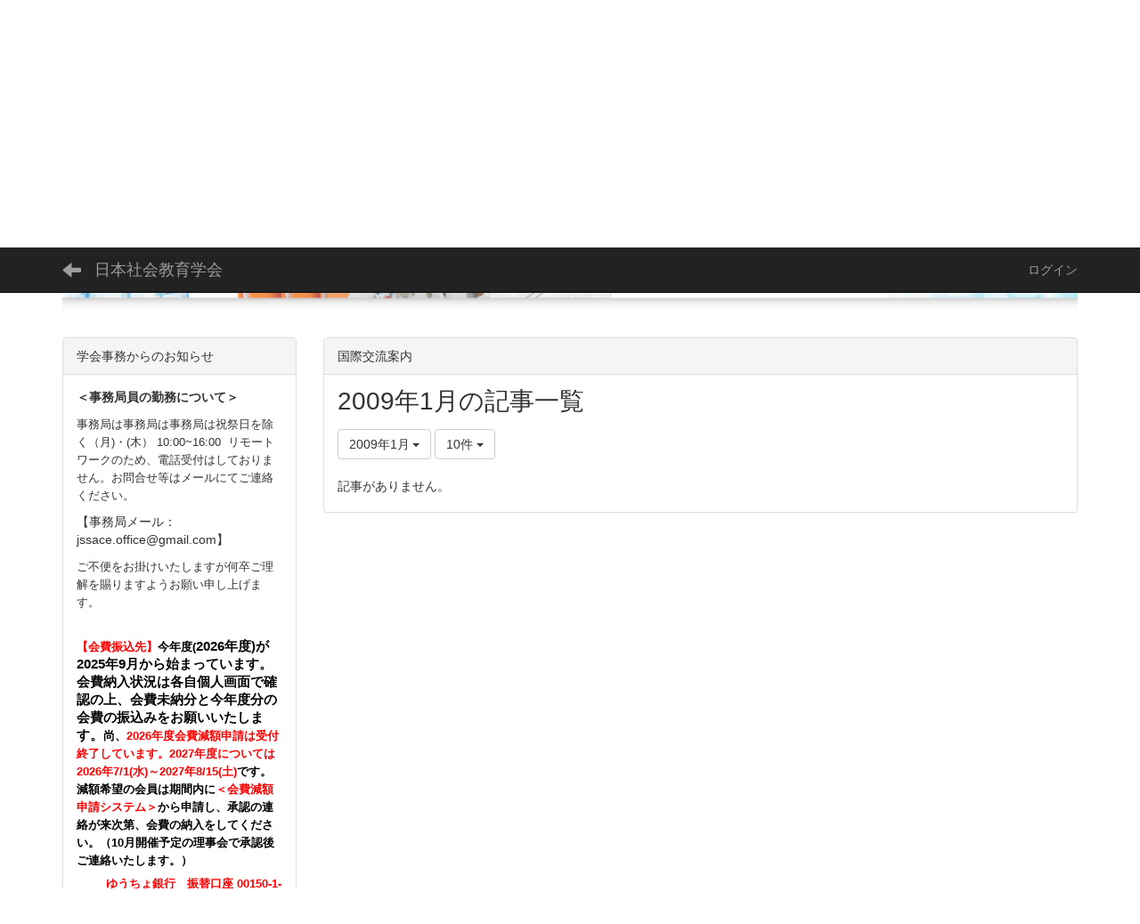

--- FILE ---
content_type: text/html; charset=UTF-8
request_url: https://www.jssace.jp/blogs/blog_entries/year_month/44/year_month:2009-01?frame_id=990
body_size: 55327
content:
<!DOCTYPE html>
<html lang="ja" ng-app="NetCommonsApp">
	<head>
		<meta charset="utf-8">
		<meta http-equiv="X-UA-Compatible" content="IE=edge">
		<meta name="viewport" content="width=device-width, initial-scale=1">

		<title>国際交流・海外リンク - 日本社会教育学会</title>

		<link href="/nc_favicon.ico?1560903868" type="image/x-icon" rel="icon"/><link href="/nc_favicon.ico?1560903868" type="image/x-icon" rel="shortcut icon"/><meta name="description" content="日本社会教育学会(JSSACE)公式ホームページご訪問を歓迎いたします。
社会教育の研究と実践を知ることのできるサイトを目指しています。"/><meta name="keywords" content="日本社会教育学会,社教学会,社会教育,成人教育,ノンフォーマル教育,インフォーマル教育,コミュニティ教育,jssace "/><meta name="robots" content="index,follow"/><meta name="copyright" content="Copyright © 2018 日本社会教育学会"/><meta name="author" content="日本社会教育学会"/>
	<link rel="stylesheet" type="text/css" href="/components/bootstrap/dist/css/bootstrap.min.css?1550073338"/>
	<link rel="stylesheet" type="text/css" href="/components/eonasdan-bootstrap-datetimepicker/build/css/bootstrap-datetimepicker.min.css?1608211521"/>
	<link rel="stylesheet" type="text/css" href="/css/net_commons/style.css?1644579085"/>
<link rel="stylesheet" type="text/css" href="/css/workflow/style.css?1644589015"/><link rel="stylesheet" type="text/css" href="/css/likes/style.css?1644576400"/><link rel="stylesheet" type="text/css" href="/css/categories/style.css?1644571698"/><link rel="stylesheet" type="text/css" href="/css/pages/style.css?1644579592"/><link rel="stylesheet" type="text/css" href="/css/boxes/style.css?1644570936"/><link rel="stylesheet" type="text/css" href="/css/blogs/blogs.css?1644570681"/><link rel="stylesheet" type="text/css" href="/css/menus/style.css?1644577414"/><link rel="stylesheet" type="text/css" href="/css/frames/style.css?1644575134"/><link rel="stylesheet" type="text/css" href="/css/users/style.css?1644588232"/><link rel="stylesheet" type="text/css" href="/css/user_attributes/style.css?1644587451"/><link rel="stylesheet" type="text/css" href="/css/wysiwyg/style.css?1644589270"/>
	<link rel="stylesheet" type="text/css" href="/css/bootstrap.min.css?1560903868"/>
	<link rel="stylesheet" type="text/css" href="/theme/Default/css/style.css?1560903868"/>

	<script type="text/javascript" src="/components/jquery/dist/jquery.min.js?1614705114"></script>
	<script type="text/javascript" src="/components/bootstrap/dist/js/bootstrap.min.js?1550073338"></script>
	<script type="text/javascript" src="/components/angular/angular.min.js?1649369438"></script>
	<script type="text/javascript" src="/components/angular-animate/angular-animate.js?1649369438"></script>
	<script type="text/javascript" src="/components/angular-bootstrap/ui-bootstrap-tpls.min.js?1485610379"></script>
	<script type="text/javascript" src="/js/net_commons/base.js?1644579085"></script>

<script>
NetCommonsApp.constant('NC3_URL', '');
NetCommonsApp.constant('LOGIN_USER', {"id":null});
NetCommonsApp.constant('TITLE_ICON_URL', '');
</script>


<script type="text/javascript" src="/js/likes/likes.js?1644576400"></script><script type="text/javascript" src="/js/net_commons/title_icon_picker.js?1644579085"></script><script type="text/javascript" src="/js/boxes/boxes.js?1644570936"></script><script type="text/javascript" src="/js/blogs/blogs.js?1644570681"></script><script type="text/javascript" src="/js/menus/menus.js?1644577414"></script><script type="text/javascript" src="/js/users/users.js?1644588232"></script><script type="text/x-mathjax-config">
//<![CDATA[
MathJax.Hub.Config({
	skipStartupTypeset: true,
	tex2jax: {
		inlineMath: [['$$','$$'], ['\\\\(','\\\\)']],
		displayMath: [['\\\\[','\\\\]']]
	},
	asciimath2jax: {
		delimiters: [['$$','$$']]
	}
});

//]]>
</script><script type="text/javascript" src="/components/MathJax/MathJax.js?config=TeX-MML-AM_CHTML"></script><script type="text/javascript">
//<![CDATA[
$(document).ready(function(){
	MathJax.Hub.Queue(['Typeset', MathJax.Hub, 'nc-container']);
});

//]]>
</script>	</head>

	<body class=" body-nologgedin" ng-controller="NetCommons.base">
		
		

<header id="nc-system-header" class="nc-system-header-nologgedin">
	<nav class="navbar navbar-inverse navbar-fixed-top" role="navigation">
		<div class="container clearfix text-nowrap">
			<div class="navbar-header">
				<button type="button" class="navbar-toggle" data-toggle="collapse" data-target="#nc-system-header-navbar">
					<span class="sr-only">Toggle navigation</span>
					<span class="icon-bar"></span>
					<span class="icon-bar"></span>
					<span class="icon-bar"></span>
				</button>

									<a href="/International" class="nc-page-refresh pull-left visible-xs navbar-brand"><span class="glyphicon glyphicon-arrow-left"> </span></a>					<a href="/International" class="nc-page-refresh pull-left hidden-xs navbar-brand"><span class="glyphicon glyphicon-arrow-left"> </span></a>				
				<a href="/" class="navbar-brand">日本社会教育学会</a>			</div>
			<div id="nc-system-header-navbar" class="navbar-collapse collapse">
				<ul class="nav navbar-nav navbar-right">
					
					
					
					
					
																	<li>
							<a href="/auth/login">ログイン</a>						</li>
					
				</ul>
			</div>
		</div>
	</nav>
</header>


<div id="loading" class="nc-loading" ng-show="sending" ng-cloak>
	<img src="/img/net_commons/loading.svg?1644579085" alt=""/></div>

		<main id="nc-container" class="container" ng-init="hashChange()">
			
<header id="container-header">
	
<div class="boxes-1">
	<div id="box-17">
<section class="frame panel-none nc-content plugin-announcements">
	
	<div class="panel-body block">
		

	<article>
		<p><img class="img-responsive nc3-img" style="border: 0px solid #cccccc; float: none;" title="" src="https://www.jssace.jp/wysiwyg/image/download/1/1/" alt="" width="1159" height="299" hspace="0" vspace="0" data-size="" data-position="" /></p>	</article>
	</div>
</section>
</div></div>
</header>

			<div class="row">
				<div id="container-main" role="main" class="col-md-9 col-md-push-3">
<section id="frame-990" class="frame panel panel-default nc-content plugin-blogs">
			<div class="panel-heading clearfix">
						<span>国際交流案内</span>

					</div>
	
	<div class="panel-body block">
		
<article class="blogEntries index " ng-controller="Blogs.Entries" ng-init="init(990)">
	<h1 class="blogs_blogTitle">2009年1月の記事一覧</h1>

	<header class="clearfix blogs_navigation_header">
		<div class="pull-left">
			<span class="dropdown">
				<button class="btn btn-default dropdown-toggle" type="button" id="dropdownMenu1" data-toggle="dropdown" aria-expanded="true">
					<span class="pull-left nc-drop-down-ellipsis">
						2009年1月					</span>
					<span class="pull-right">
						<span class="caret"></span>
					</span>
				</button>
				<ul class="dropdown-menu" role="menu" aria-labelledby="dropdownMenu1">
					<li role="presentation"><a role="menuitem" tabindex="-1" href="/blogs/blog_entries/index/44?frame_id=990">全ての記事</a></li>

											<li role="presentation" class="dropdown-header">カテゴリ</li>

						


	<li>
		<a href="/blogs/blog_entries/index/44/category_id:13?frame_id=990">お知らせ</a>	</li>
	<li>
		<a href="/blogs/blog_entries/index/44/category_id:14?frame_id=990">募集しています</a>	</li>
	<li>
		<a href="/blogs/blog_entries/index/44/category_id:15?frame_id=990">報告事項</a>	</li>
	<li>
		<a href="/blogs/blog_entries/index/44/category_id:16?frame_id=990">ニュース</a>	</li>
	<li>
		<a href="/blogs/blog_entries/index/44/category_id:17?frame_id=990">本・雑誌</a>	</li>
	<li>
		<a href="/blogs/blog_entries/index/44/category_id:18?frame_id=990">日韓学術交流研究大会</a>	</li>
	<li>
		<a href="/blogs/blog_entries/index/44/category_id:19?frame_id=990">CONFINTEA VI（ユネスコ第６回国際成人教育会議）</a>	</li>


					
					<li role="presentation" class="divider"></li>

					<li role="presentation" class="dropdown-header">アーカイブ</li>
					
						<li role="presentation"><a role="menuitem" tabindex="-1" href="/blogs/blog_entries/year_month/44/year_month:2026-01?frame_id=990">2026年1月 (0)</a></li>
					
						<li role="presentation"><a role="menuitem" tabindex="-1" href="/blogs/blog_entries/year_month/44/year_month:2025-12?frame_id=990">2025年12月 (0)</a></li>
					
						<li role="presentation"><a role="menuitem" tabindex="-1" href="/blogs/blog_entries/year_month/44/year_month:2025-11?frame_id=990">2025年11月 (0)</a></li>
					
						<li role="presentation"><a role="menuitem" tabindex="-1" href="/blogs/blog_entries/year_month/44/year_month:2025-10?frame_id=990">2025年10月 (0)</a></li>
					
						<li role="presentation"><a role="menuitem" tabindex="-1" href="/blogs/blog_entries/year_month/44/year_month:2025-09?frame_id=990">2025年9月 (0)</a></li>
					
						<li role="presentation"><a role="menuitem" tabindex="-1" href="/blogs/blog_entries/year_month/44/year_month:2025-08?frame_id=990">2025年8月 (0)</a></li>
					
						<li role="presentation"><a role="menuitem" tabindex="-1" href="/blogs/blog_entries/year_month/44/year_month:2025-07?frame_id=990">2025年7月 (0)</a></li>
					
						<li role="presentation"><a role="menuitem" tabindex="-1" href="/blogs/blog_entries/year_month/44/year_month:2025-06?frame_id=990">2025年6月 (0)</a></li>
					
						<li role="presentation"><a role="menuitem" tabindex="-1" href="/blogs/blog_entries/year_month/44/year_month:2025-05?frame_id=990">2025年5月 (0)</a></li>
					
						<li role="presentation"><a role="menuitem" tabindex="-1" href="/blogs/blog_entries/year_month/44/year_month:2025-04?frame_id=990">2025年4月 (2)</a></li>
					
						<li role="presentation"><a role="menuitem" tabindex="-1" href="/blogs/blog_entries/year_month/44/year_month:2025-03?frame_id=990">2025年3月 (1)</a></li>
					
						<li role="presentation"><a role="menuitem" tabindex="-1" href="/blogs/blog_entries/year_month/44/year_month:2025-02?frame_id=990">2025年2月 (1)</a></li>
					
						<li role="presentation"><a role="menuitem" tabindex="-1" href="/blogs/blog_entries/year_month/44/year_month:2025-01?frame_id=990">2025年1月 (0)</a></li>
					
						<li role="presentation"><a role="menuitem" tabindex="-1" href="/blogs/blog_entries/year_month/44/year_month:2024-12?frame_id=990">2024年12月 (0)</a></li>
					
						<li role="presentation"><a role="menuitem" tabindex="-1" href="/blogs/blog_entries/year_month/44/year_month:2024-11?frame_id=990">2024年11月 (0)</a></li>
					
						<li role="presentation"><a role="menuitem" tabindex="-1" href="/blogs/blog_entries/year_month/44/year_month:2024-10?frame_id=990">2024年10月 (0)</a></li>
					
						<li role="presentation"><a role="menuitem" tabindex="-1" href="/blogs/blog_entries/year_month/44/year_month:2024-09?frame_id=990">2024年9月 (0)</a></li>
					
						<li role="presentation"><a role="menuitem" tabindex="-1" href="/blogs/blog_entries/year_month/44/year_month:2024-08?frame_id=990">2024年8月 (0)</a></li>
					
						<li role="presentation"><a role="menuitem" tabindex="-1" href="/blogs/blog_entries/year_month/44/year_month:2024-07?frame_id=990">2024年7月 (0)</a></li>
					
						<li role="presentation"><a role="menuitem" tabindex="-1" href="/blogs/blog_entries/year_month/44/year_month:2024-06?frame_id=990">2024年6月 (0)</a></li>
					
						<li role="presentation"><a role="menuitem" tabindex="-1" href="/blogs/blog_entries/year_month/44/year_month:2024-05?frame_id=990">2024年5月 (0)</a></li>
					
						<li role="presentation"><a role="menuitem" tabindex="-1" href="/blogs/blog_entries/year_month/44/year_month:2024-04?frame_id=990">2024年4月 (0)</a></li>
					
						<li role="presentation"><a role="menuitem" tabindex="-1" href="/blogs/blog_entries/year_month/44/year_month:2024-03?frame_id=990">2024年3月 (0)</a></li>
					
						<li role="presentation"><a role="menuitem" tabindex="-1" href="/blogs/blog_entries/year_month/44/year_month:2024-02?frame_id=990">2024年2月 (0)</a></li>
					
						<li role="presentation"><a role="menuitem" tabindex="-1" href="/blogs/blog_entries/year_month/44/year_month:2024-01?frame_id=990">2024年1月 (0)</a></li>
					
						<li role="presentation"><a role="menuitem" tabindex="-1" href="/blogs/blog_entries/year_month/44/year_month:2023-12?frame_id=990">2023年12月 (0)</a></li>
					
						<li role="presentation"><a role="menuitem" tabindex="-1" href="/blogs/blog_entries/year_month/44/year_month:2023-11?frame_id=990">2023年11月 (2)</a></li>
					
						<li role="presentation"><a role="menuitem" tabindex="-1" href="/blogs/blog_entries/year_month/44/year_month:2023-10?frame_id=990">2023年10月 (0)</a></li>
					
						<li role="presentation"><a role="menuitem" tabindex="-1" href="/blogs/blog_entries/year_month/44/year_month:2023-09?frame_id=990">2023年9月 (2)</a></li>
					
						<li role="presentation"><a role="menuitem" tabindex="-1" href="/blogs/blog_entries/year_month/44/year_month:2023-08?frame_id=990">2023年8月 (1)</a></li>
					
						<li role="presentation"><a role="menuitem" tabindex="-1" href="/blogs/blog_entries/year_month/44/year_month:2023-07?frame_id=990">2023年7月 (1)</a></li>
					
						<li role="presentation"><a role="menuitem" tabindex="-1" href="/blogs/blog_entries/year_month/44/year_month:2023-06?frame_id=990">2023年6月 (1)</a></li>
					
						<li role="presentation"><a role="menuitem" tabindex="-1" href="/blogs/blog_entries/year_month/44/year_month:2023-05?frame_id=990">2023年5月 (1)</a></li>
					
						<li role="presentation"><a role="menuitem" tabindex="-1" href="/blogs/blog_entries/year_month/44/year_month:2023-04?frame_id=990">2023年4月 (0)</a></li>
					
						<li role="presentation"><a role="menuitem" tabindex="-1" href="/blogs/blog_entries/year_month/44/year_month:2023-03?frame_id=990">2023年3月 (0)</a></li>
					
						<li role="presentation"><a role="menuitem" tabindex="-1" href="/blogs/blog_entries/year_month/44/year_month:2023-02?frame_id=990">2023年2月 (2)</a></li>
					
						<li role="presentation"><a role="menuitem" tabindex="-1" href="/blogs/blog_entries/year_month/44/year_month:2023-01?frame_id=990">2023年1月 (0)</a></li>
					
						<li role="presentation"><a role="menuitem" tabindex="-1" href="/blogs/blog_entries/year_month/44/year_month:2022-12?frame_id=990">2022年12月 (1)</a></li>
					
						<li role="presentation"><a role="menuitem" tabindex="-1" href="/blogs/blog_entries/year_month/44/year_month:2022-11?frame_id=990">2022年11月 (1)</a></li>
					
						<li role="presentation"><a role="menuitem" tabindex="-1" href="/blogs/blog_entries/year_month/44/year_month:2022-10?frame_id=990">2022年10月 (1)</a></li>
					
						<li role="presentation"><a role="menuitem" tabindex="-1" href="/blogs/blog_entries/year_month/44/year_month:2022-09?frame_id=990">2022年9月 (3)</a></li>
					
						<li role="presentation"><a role="menuitem" tabindex="-1" href="/blogs/blog_entries/year_month/44/year_month:2022-08?frame_id=990">2022年8月 (1)</a></li>
					
						<li role="presentation"><a role="menuitem" tabindex="-1" href="/blogs/blog_entries/year_month/44/year_month:2022-07?frame_id=990">2022年7月 (0)</a></li>
					
						<li role="presentation"><a role="menuitem" tabindex="-1" href="/blogs/blog_entries/year_month/44/year_month:2022-06?frame_id=990">2022年6月 (2)</a></li>
					
						<li role="presentation"><a role="menuitem" tabindex="-1" href="/blogs/blog_entries/year_month/44/year_month:2022-05?frame_id=990">2022年5月 (2)</a></li>
					
						<li role="presentation"><a role="menuitem" tabindex="-1" href="/blogs/blog_entries/year_month/44/year_month:2022-04?frame_id=990">2022年4月 (3)</a></li>
					
						<li role="presentation"><a role="menuitem" tabindex="-1" href="/blogs/blog_entries/year_month/44/year_month:2022-03?frame_id=990">2022年3月 (3)</a></li>
					
						<li role="presentation"><a role="menuitem" tabindex="-1" href="/blogs/blog_entries/year_month/44/year_month:2022-02?frame_id=990">2022年2月 (0)</a></li>
					
						<li role="presentation"><a role="menuitem" tabindex="-1" href="/blogs/blog_entries/year_month/44/year_month:2022-01?frame_id=990">2022年1月 (1)</a></li>
					
						<li role="presentation"><a role="menuitem" tabindex="-1" href="/blogs/blog_entries/year_month/44/year_month:2021-12?frame_id=990">2021年12月 (3)</a></li>
					
						<li role="presentation"><a role="menuitem" tabindex="-1" href="/blogs/blog_entries/year_month/44/year_month:2021-11?frame_id=990">2021年11月 (1)</a></li>
					
						<li role="presentation"><a role="menuitem" tabindex="-1" href="/blogs/blog_entries/year_month/44/year_month:2021-10?frame_id=990">2021年10月 (0)</a></li>
					
						<li role="presentation"><a role="menuitem" tabindex="-1" href="/blogs/blog_entries/year_month/44/year_month:2021-09?frame_id=990">2021年9月 (1)</a></li>
					
						<li role="presentation"><a role="menuitem" tabindex="-1" href="/blogs/blog_entries/year_month/44/year_month:2021-08?frame_id=990">2021年8月 (1)</a></li>
					
						<li role="presentation"><a role="menuitem" tabindex="-1" href="/blogs/blog_entries/year_month/44/year_month:2021-07?frame_id=990">2021年7月 (0)</a></li>
					
						<li role="presentation"><a role="menuitem" tabindex="-1" href="/blogs/blog_entries/year_month/44/year_month:2021-06?frame_id=990">2021年6月 (0)</a></li>
					
						<li role="presentation"><a role="menuitem" tabindex="-1" href="/blogs/blog_entries/year_month/44/year_month:2021-05?frame_id=990">2021年5月 (0)</a></li>
					
						<li role="presentation"><a role="menuitem" tabindex="-1" href="/blogs/blog_entries/year_month/44/year_month:2021-04?frame_id=990">2021年4月 (0)</a></li>
					
						<li role="presentation"><a role="menuitem" tabindex="-1" href="/blogs/blog_entries/year_month/44/year_month:2021-03?frame_id=990">2021年3月 (0)</a></li>
					
						<li role="presentation"><a role="menuitem" tabindex="-1" href="/blogs/blog_entries/year_month/44/year_month:2021-02?frame_id=990">2021年2月 (0)</a></li>
					
						<li role="presentation"><a role="menuitem" tabindex="-1" href="/blogs/blog_entries/year_month/44/year_month:2021-01?frame_id=990">2021年1月 (0)</a></li>
					
						<li role="presentation"><a role="menuitem" tabindex="-1" href="/blogs/blog_entries/year_month/44/year_month:2020-12?frame_id=990">2020年12月 (0)</a></li>
					
						<li role="presentation"><a role="menuitem" tabindex="-1" href="/blogs/blog_entries/year_month/44/year_month:2020-11?frame_id=990">2020年11月 (0)</a></li>
					
						<li role="presentation"><a role="menuitem" tabindex="-1" href="/blogs/blog_entries/year_month/44/year_month:2020-10?frame_id=990">2020年10月 (0)</a></li>
					
						<li role="presentation"><a role="menuitem" tabindex="-1" href="/blogs/blog_entries/year_month/44/year_month:2020-09?frame_id=990">2020年9月 (0)</a></li>
					
						<li role="presentation"><a role="menuitem" tabindex="-1" href="/blogs/blog_entries/year_month/44/year_month:2020-08?frame_id=990">2020年8月 (0)</a></li>
					
						<li role="presentation"><a role="menuitem" tabindex="-1" href="/blogs/blog_entries/year_month/44/year_month:2020-07?frame_id=990">2020年7月 (0)</a></li>
					
						<li role="presentation"><a role="menuitem" tabindex="-1" href="/blogs/blog_entries/year_month/44/year_month:2020-06?frame_id=990">2020年6月 (0)</a></li>
					
						<li role="presentation"><a role="menuitem" tabindex="-1" href="/blogs/blog_entries/year_month/44/year_month:2020-05?frame_id=990">2020年5月 (1)</a></li>
					
						<li role="presentation"><a role="menuitem" tabindex="-1" href="/blogs/blog_entries/year_month/44/year_month:2020-04?frame_id=990">2020年4月 (0)</a></li>
					
						<li role="presentation"><a role="menuitem" tabindex="-1" href="/blogs/blog_entries/year_month/44/year_month:2020-03?frame_id=990">2020年3月 (0)</a></li>
					
						<li role="presentation"><a role="menuitem" tabindex="-1" href="/blogs/blog_entries/year_month/44/year_month:2020-02?frame_id=990">2020年2月 (0)</a></li>
					
						<li role="presentation"><a role="menuitem" tabindex="-1" href="/blogs/blog_entries/year_month/44/year_month:2020-01?frame_id=990">2020年1月 (0)</a></li>
					
						<li role="presentation"><a role="menuitem" tabindex="-1" href="/blogs/blog_entries/year_month/44/year_month:2019-12?frame_id=990">2019年12月 (0)</a></li>
					
						<li role="presentation"><a role="menuitem" tabindex="-1" href="/blogs/blog_entries/year_month/44/year_month:2019-11?frame_id=990">2019年11月 (0)</a></li>
					
						<li role="presentation"><a role="menuitem" tabindex="-1" href="/blogs/blog_entries/year_month/44/year_month:2019-10?frame_id=990">2019年10月 (0)</a></li>
					
						<li role="presentation"><a role="menuitem" tabindex="-1" href="/blogs/blog_entries/year_month/44/year_month:2019-09?frame_id=990">2019年9月 (0)</a></li>
					
						<li role="presentation"><a role="menuitem" tabindex="-1" href="/blogs/blog_entries/year_month/44/year_month:2019-08?frame_id=990">2019年8月 (0)</a></li>
					
						<li role="presentation"><a role="menuitem" tabindex="-1" href="/blogs/blog_entries/year_month/44/year_month:2019-07?frame_id=990">2019年7月 (0)</a></li>
					
						<li role="presentation"><a role="menuitem" tabindex="-1" href="/blogs/blog_entries/year_month/44/year_month:2019-06?frame_id=990">2019年6月 (2)</a></li>
					
						<li role="presentation"><a role="menuitem" tabindex="-1" href="/blogs/blog_entries/year_month/44/year_month:2019-05?frame_id=990">2019年5月 (0)</a></li>
					
						<li role="presentation"><a role="menuitem" tabindex="-1" href="/blogs/blog_entries/year_month/44/year_month:2019-04?frame_id=990">2019年4月 (0)</a></li>
					
						<li role="presentation"><a role="menuitem" tabindex="-1" href="/blogs/blog_entries/year_month/44/year_month:2019-03?frame_id=990">2019年3月 (0)</a></li>
					
						<li role="presentation"><a role="menuitem" tabindex="-1" href="/blogs/blog_entries/year_month/44/year_month:2019-02?frame_id=990">2019年2月 (0)</a></li>
					
						<li role="presentation"><a role="menuitem" tabindex="-1" href="/blogs/blog_entries/year_month/44/year_month:2019-01?frame_id=990">2019年1月 (0)</a></li>
					
						<li role="presentation"><a role="menuitem" tabindex="-1" href="/blogs/blog_entries/year_month/44/year_month:2018-12?frame_id=990">2018年12月 (1)</a></li>
					
						<li role="presentation"><a role="menuitem" tabindex="-1" href="/blogs/blog_entries/year_month/44/year_month:2018-11?frame_id=990">2018年11月 (1)</a></li>
					
						<li role="presentation"><a role="menuitem" tabindex="-1" href="/blogs/blog_entries/year_month/44/year_month:2018-10?frame_id=990">2018年10月 (0)</a></li>
					
						<li role="presentation"><a role="menuitem" tabindex="-1" href="/blogs/blog_entries/year_month/44/year_month:2018-09?frame_id=990">2018年9月 (0)</a></li>
					
						<li role="presentation"><a role="menuitem" tabindex="-1" href="/blogs/blog_entries/year_month/44/year_month:2018-08?frame_id=990">2018年8月 (1)</a></li>
					
						<li role="presentation"><a role="menuitem" tabindex="-1" href="/blogs/blog_entries/year_month/44/year_month:2018-07?frame_id=990">2018年7月 (0)</a></li>
					
						<li role="presentation"><a role="menuitem" tabindex="-1" href="/blogs/blog_entries/year_month/44/year_month:2018-06?frame_id=990">2018年6月 (1)</a></li>
					
						<li role="presentation"><a role="menuitem" tabindex="-1" href="/blogs/blog_entries/year_month/44/year_month:2018-05?frame_id=990">2018年5月 (0)</a></li>
					
						<li role="presentation"><a role="menuitem" tabindex="-1" href="/blogs/blog_entries/year_month/44/year_month:2018-04?frame_id=990">2018年4月 (0)</a></li>
					
						<li role="presentation"><a role="menuitem" tabindex="-1" href="/blogs/blog_entries/year_month/44/year_month:2018-03?frame_id=990">2018年3月 (0)</a></li>
					
						<li role="presentation"><a role="menuitem" tabindex="-1" href="/blogs/blog_entries/year_month/44/year_month:2018-02?frame_id=990">2018年2月 (0)</a></li>
					
						<li role="presentation"><a role="menuitem" tabindex="-1" href="/blogs/blog_entries/year_month/44/year_month:2018-01?frame_id=990">2018年1月 (0)</a></li>
					
						<li role="presentation"><a role="menuitem" tabindex="-1" href="/blogs/blog_entries/year_month/44/year_month:2017-12?frame_id=990">2017年12月 (2)</a></li>
					
						<li role="presentation"><a role="menuitem" tabindex="-1" href="/blogs/blog_entries/year_month/44/year_month:2017-11?frame_id=990">2017年11月 (0)</a></li>
					
						<li role="presentation"><a role="menuitem" tabindex="-1" href="/blogs/blog_entries/year_month/44/year_month:2017-10?frame_id=990">2017年10月 (1)</a></li>
					
						<li role="presentation"><a role="menuitem" tabindex="-1" href="/blogs/blog_entries/year_month/44/year_month:2017-09?frame_id=990">2017年9月 (2)</a></li>
					
						<li role="presentation"><a role="menuitem" tabindex="-1" href="/blogs/blog_entries/year_month/44/year_month:2017-08?frame_id=990">2017年8月 (0)</a></li>
					
						<li role="presentation"><a role="menuitem" tabindex="-1" href="/blogs/blog_entries/year_month/44/year_month:2017-07?frame_id=990">2017年7月 (0)</a></li>
					
						<li role="presentation"><a role="menuitem" tabindex="-1" href="/blogs/blog_entries/year_month/44/year_month:2017-06?frame_id=990">2017年6月 (0)</a></li>
					
						<li role="presentation"><a role="menuitem" tabindex="-1" href="/blogs/blog_entries/year_month/44/year_month:2017-05?frame_id=990">2017年5月 (1)</a></li>
					
						<li role="presentation"><a role="menuitem" tabindex="-1" href="/blogs/blog_entries/year_month/44/year_month:2017-04?frame_id=990">2017年4月 (0)</a></li>
					
						<li role="presentation"><a role="menuitem" tabindex="-1" href="/blogs/blog_entries/year_month/44/year_month:2017-03?frame_id=990">2017年3月 (0)</a></li>
					
						<li role="presentation"><a role="menuitem" tabindex="-1" href="/blogs/blog_entries/year_month/44/year_month:2017-02?frame_id=990">2017年2月 (0)</a></li>
					
						<li role="presentation"><a role="menuitem" tabindex="-1" href="/blogs/blog_entries/year_month/44/year_month:2017-01?frame_id=990">2017年1月 (0)</a></li>
					
						<li role="presentation"><a role="menuitem" tabindex="-1" href="/blogs/blog_entries/year_month/44/year_month:2016-12?frame_id=990">2016年12月 (1)</a></li>
					
						<li role="presentation"><a role="menuitem" tabindex="-1" href="/blogs/blog_entries/year_month/44/year_month:2016-11?frame_id=990">2016年11月 (0)</a></li>
					
						<li role="presentation"><a role="menuitem" tabindex="-1" href="/blogs/blog_entries/year_month/44/year_month:2016-10?frame_id=990">2016年10月 (1)</a></li>
					
						<li role="presentation"><a role="menuitem" tabindex="-1" href="/blogs/blog_entries/year_month/44/year_month:2016-09?frame_id=990">2016年9月 (0)</a></li>
					
						<li role="presentation"><a role="menuitem" tabindex="-1" href="/blogs/blog_entries/year_month/44/year_month:2016-08?frame_id=990">2016年8月 (0)</a></li>
					
						<li role="presentation"><a role="menuitem" tabindex="-1" href="/blogs/blog_entries/year_month/44/year_month:2016-07?frame_id=990">2016年7月 (1)</a></li>
					
						<li role="presentation"><a role="menuitem" tabindex="-1" href="/blogs/blog_entries/year_month/44/year_month:2016-06?frame_id=990">2016年6月 (1)</a></li>
					
						<li role="presentation"><a role="menuitem" tabindex="-1" href="/blogs/blog_entries/year_month/44/year_month:2016-05?frame_id=990">2016年5月 (0)</a></li>
					
						<li role="presentation"><a role="menuitem" tabindex="-1" href="/blogs/blog_entries/year_month/44/year_month:2016-04?frame_id=990">2016年4月 (0)</a></li>
					
						<li role="presentation"><a role="menuitem" tabindex="-1" href="/blogs/blog_entries/year_month/44/year_month:2016-03?frame_id=990">2016年3月 (1)</a></li>
					
						<li role="presentation"><a role="menuitem" tabindex="-1" href="/blogs/blog_entries/year_month/44/year_month:2016-02?frame_id=990">2016年2月 (0)</a></li>
					
						<li role="presentation"><a role="menuitem" tabindex="-1" href="/blogs/blog_entries/year_month/44/year_month:2016-01?frame_id=990">2016年1月 (0)</a></li>
					
						<li role="presentation"><a role="menuitem" tabindex="-1" href="/blogs/blog_entries/year_month/44/year_month:2015-12?frame_id=990">2015年12月 (0)</a></li>
					
						<li role="presentation"><a role="menuitem" tabindex="-1" href="/blogs/blog_entries/year_month/44/year_month:2015-11?frame_id=990">2015年11月 (0)</a></li>
					
						<li role="presentation"><a role="menuitem" tabindex="-1" href="/blogs/blog_entries/year_month/44/year_month:2015-10?frame_id=990">2015年10月 (0)</a></li>
					
						<li role="presentation"><a role="menuitem" tabindex="-1" href="/blogs/blog_entries/year_month/44/year_month:2015-09?frame_id=990">2015年9月 (2)</a></li>
					
						<li role="presentation"><a role="menuitem" tabindex="-1" href="/blogs/blog_entries/year_month/44/year_month:2015-08?frame_id=990">2015年8月 (1)</a></li>
					
						<li role="presentation"><a role="menuitem" tabindex="-1" href="/blogs/blog_entries/year_month/44/year_month:2015-07?frame_id=990">2015年7月 (2)</a></li>
					
						<li role="presentation"><a role="menuitem" tabindex="-1" href="/blogs/blog_entries/year_month/44/year_month:2015-06?frame_id=990">2015年6月 (4)</a></li>
					
						<li role="presentation"><a role="menuitem" tabindex="-1" href="/blogs/blog_entries/year_month/44/year_month:2015-05?frame_id=990">2015年5月 (2)</a></li>
					
						<li role="presentation"><a role="menuitem" tabindex="-1" href="/blogs/blog_entries/year_month/44/year_month:2015-04?frame_id=990">2015年4月 (0)</a></li>
					
						<li role="presentation"><a role="menuitem" tabindex="-1" href="/blogs/blog_entries/year_month/44/year_month:2015-03?frame_id=990">2015年3月 (0)</a></li>
					
						<li role="presentation"><a role="menuitem" tabindex="-1" href="/blogs/blog_entries/year_month/44/year_month:2015-02?frame_id=990">2015年2月 (0)</a></li>
					
						<li role="presentation"><a role="menuitem" tabindex="-1" href="/blogs/blog_entries/year_month/44/year_month:2015-01?frame_id=990">2015年1月 (1)</a></li>
					
						<li role="presentation"><a role="menuitem" tabindex="-1" href="/blogs/blog_entries/year_month/44/year_month:2014-12?frame_id=990">2014年12月 (0)</a></li>
					
						<li role="presentation"><a role="menuitem" tabindex="-1" href="/blogs/blog_entries/year_month/44/year_month:2014-11?frame_id=990">2014年11月 (0)</a></li>
					
						<li role="presentation"><a role="menuitem" tabindex="-1" href="/blogs/blog_entries/year_month/44/year_month:2014-10?frame_id=990">2014年10月 (1)</a></li>
					
						<li role="presentation"><a role="menuitem" tabindex="-1" href="/blogs/blog_entries/year_month/44/year_month:2014-09?frame_id=990">2014年9月 (0)</a></li>
					
						<li role="presentation"><a role="menuitem" tabindex="-1" href="/blogs/blog_entries/year_month/44/year_month:2014-08?frame_id=990">2014年8月 (0)</a></li>
					
						<li role="presentation"><a role="menuitem" tabindex="-1" href="/blogs/blog_entries/year_month/44/year_month:2014-07?frame_id=990">2014年7月 (2)</a></li>
					
						<li role="presentation"><a role="menuitem" tabindex="-1" href="/blogs/blog_entries/year_month/44/year_month:2014-06?frame_id=990">2014年6月 (0)</a></li>
					
						<li role="presentation"><a role="menuitem" tabindex="-1" href="/blogs/blog_entries/year_month/44/year_month:2014-05?frame_id=990">2014年5月 (0)</a></li>
					
						<li role="presentation"><a role="menuitem" tabindex="-1" href="/blogs/blog_entries/year_month/44/year_month:2014-04?frame_id=990">2014年4月 (1)</a></li>
					
						<li role="presentation"><a role="menuitem" tabindex="-1" href="/blogs/blog_entries/year_month/44/year_month:2014-03?frame_id=990">2014年3月 (0)</a></li>
					
						<li role="presentation"><a role="menuitem" tabindex="-1" href="/blogs/blog_entries/year_month/44/year_month:2014-02?frame_id=990">2014年2月 (0)</a></li>
					
						<li role="presentation"><a role="menuitem" tabindex="-1" href="/blogs/blog_entries/year_month/44/year_month:2014-01?frame_id=990">2014年1月 (1)</a></li>
					
						<li role="presentation"><a role="menuitem" tabindex="-1" href="/blogs/blog_entries/year_month/44/year_month:2013-12?frame_id=990">2013年12月 (0)</a></li>
					
						<li role="presentation"><a role="menuitem" tabindex="-1" href="/blogs/blog_entries/year_month/44/year_month:2013-11?frame_id=990">2013年11月 (0)</a></li>
					
						<li role="presentation"><a role="menuitem" tabindex="-1" href="/blogs/blog_entries/year_month/44/year_month:2013-10?frame_id=990">2013年10月 (0)</a></li>
					
						<li role="presentation"><a role="menuitem" tabindex="-1" href="/blogs/blog_entries/year_month/44/year_month:2013-09?frame_id=990">2013年9月 (0)</a></li>
					
						<li role="presentation"><a role="menuitem" tabindex="-1" href="/blogs/blog_entries/year_month/44/year_month:2013-08?frame_id=990">2013年8月 (3)</a></li>
					
						<li role="presentation"><a role="menuitem" tabindex="-1" href="/blogs/blog_entries/year_month/44/year_month:2013-07?frame_id=990">2013年7月 (0)</a></li>
					
						<li role="presentation"><a role="menuitem" tabindex="-1" href="/blogs/blog_entries/year_month/44/year_month:2013-06?frame_id=990">2013年6月 (0)</a></li>
					
						<li role="presentation"><a role="menuitem" tabindex="-1" href="/blogs/blog_entries/year_month/44/year_month:2013-05?frame_id=990">2013年5月 (1)</a></li>
					
						<li role="presentation"><a role="menuitem" tabindex="-1" href="/blogs/blog_entries/year_month/44/year_month:2013-04?frame_id=990">2013年4月 (0)</a></li>
					
						<li role="presentation"><a role="menuitem" tabindex="-1" href="/blogs/blog_entries/year_month/44/year_month:2013-03?frame_id=990">2013年3月 (0)</a></li>
					
						<li role="presentation"><a role="menuitem" tabindex="-1" href="/blogs/blog_entries/year_month/44/year_month:2013-02?frame_id=990">2013年2月 (0)</a></li>
					
						<li role="presentation"><a role="menuitem" tabindex="-1" href="/blogs/blog_entries/year_month/44/year_month:2013-01?frame_id=990">2013年1月 (1)</a></li>
					
						<li role="presentation"><a role="menuitem" tabindex="-1" href="/blogs/blog_entries/year_month/44/year_month:2012-12?frame_id=990">2012年12月 (1)</a></li>
					
						<li role="presentation"><a role="menuitem" tabindex="-1" href="/blogs/blog_entries/year_month/44/year_month:2012-11?frame_id=990">2012年11月 (0)</a></li>
					
						<li role="presentation"><a role="menuitem" tabindex="-1" href="/blogs/blog_entries/year_month/44/year_month:2012-10?frame_id=990">2012年10月 (0)</a></li>
					
						<li role="presentation"><a role="menuitem" tabindex="-1" href="/blogs/blog_entries/year_month/44/year_month:2012-09?frame_id=990">2012年9月 (1)</a></li>
					
						<li role="presentation"><a role="menuitem" tabindex="-1" href="/blogs/blog_entries/year_month/44/year_month:2012-08?frame_id=990">2012年8月 (0)</a></li>
					
						<li role="presentation"><a role="menuitem" tabindex="-1" href="/blogs/blog_entries/year_month/44/year_month:2012-07?frame_id=990">2012年7月 (0)</a></li>
					
						<li role="presentation"><a role="menuitem" tabindex="-1" href="/blogs/blog_entries/year_month/44/year_month:2012-06?frame_id=990">2012年6月 (0)</a></li>
					
						<li role="presentation"><a role="menuitem" tabindex="-1" href="/blogs/blog_entries/year_month/44/year_month:2012-05?frame_id=990">2012年5月 (1)</a></li>
					
						<li role="presentation"><a role="menuitem" tabindex="-1" href="/blogs/blog_entries/year_month/44/year_month:2012-04?frame_id=990">2012年4月 (0)</a></li>
					
						<li role="presentation"><a role="menuitem" tabindex="-1" href="/blogs/blog_entries/year_month/44/year_month:2012-03?frame_id=990">2012年3月 (0)</a></li>
					
						<li role="presentation"><a role="menuitem" tabindex="-1" href="/blogs/blog_entries/year_month/44/year_month:2012-02?frame_id=990">2012年2月 (0)</a></li>
					
						<li role="presentation"><a role="menuitem" tabindex="-1" href="/blogs/blog_entries/year_month/44/year_month:2012-01?frame_id=990">2012年1月 (0)</a></li>
					
						<li role="presentation"><a role="menuitem" tabindex="-1" href="/blogs/blog_entries/year_month/44/year_month:2011-12?frame_id=990">2011年12月 (0)</a></li>
					
						<li role="presentation"><a role="menuitem" tabindex="-1" href="/blogs/blog_entries/year_month/44/year_month:2011-11?frame_id=990">2011年11月 (1)</a></li>
					
						<li role="presentation"><a role="menuitem" tabindex="-1" href="/blogs/blog_entries/year_month/44/year_month:2011-10?frame_id=990">2011年10月 (0)</a></li>
					
						<li role="presentation"><a role="menuitem" tabindex="-1" href="/blogs/blog_entries/year_month/44/year_month:2011-09?frame_id=990">2011年9月 (0)</a></li>
					
						<li role="presentation"><a role="menuitem" tabindex="-1" href="/blogs/blog_entries/year_month/44/year_month:2011-08?frame_id=990">2011年8月 (0)</a></li>
					
						<li role="presentation"><a role="menuitem" tabindex="-1" href="/blogs/blog_entries/year_month/44/year_month:2011-07?frame_id=990">2011年7月 (0)</a></li>
					
						<li role="presentation"><a role="menuitem" tabindex="-1" href="/blogs/blog_entries/year_month/44/year_month:2011-06?frame_id=990">2011年6月 (0)</a></li>
					
						<li role="presentation"><a role="menuitem" tabindex="-1" href="/blogs/blog_entries/year_month/44/year_month:2011-05?frame_id=990">2011年5月 (0)</a></li>
					
						<li role="presentation"><a role="menuitem" tabindex="-1" href="/blogs/blog_entries/year_month/44/year_month:2011-04?frame_id=990">2011年4月 (0)</a></li>
					
						<li role="presentation"><a role="menuitem" tabindex="-1" href="/blogs/blog_entries/year_month/44/year_month:2011-03?frame_id=990">2011年3月 (0)</a></li>
					
						<li role="presentation"><a role="menuitem" tabindex="-1" href="/blogs/blog_entries/year_month/44/year_month:2011-02?frame_id=990">2011年2月 (2)</a></li>
					
						<li role="presentation"><a role="menuitem" tabindex="-1" href="/blogs/blog_entries/year_month/44/year_month:2011-01?frame_id=990">2011年1月 (0)</a></li>
					
						<li role="presentation"><a role="menuitem" tabindex="-1" href="/blogs/blog_entries/year_month/44/year_month:2010-12?frame_id=990">2010年12月 (0)</a></li>
					
						<li role="presentation"><a role="menuitem" tabindex="-1" href="/blogs/blog_entries/year_month/44/year_month:2010-11?frame_id=990">2010年11月 (0)</a></li>
					
						<li role="presentation"><a role="menuitem" tabindex="-1" href="/blogs/blog_entries/year_month/44/year_month:2010-10?frame_id=990">2010年10月 (0)</a></li>
					
						<li role="presentation"><a role="menuitem" tabindex="-1" href="/blogs/blog_entries/year_month/44/year_month:2010-09?frame_id=990">2010年9月 (0)</a></li>
					
						<li role="presentation"><a role="menuitem" tabindex="-1" href="/blogs/blog_entries/year_month/44/year_month:2010-08?frame_id=990">2010年8月 (0)</a></li>
					
						<li role="presentation"><a role="menuitem" tabindex="-1" href="/blogs/blog_entries/year_month/44/year_month:2010-07?frame_id=990">2010年7月 (0)</a></li>
					
						<li role="presentation"><a role="menuitem" tabindex="-1" href="/blogs/blog_entries/year_month/44/year_month:2010-06?frame_id=990">2010年6月 (0)</a></li>
					
						<li role="presentation"><a role="menuitem" tabindex="-1" href="/blogs/blog_entries/year_month/44/year_month:2010-05?frame_id=990">2010年5月 (0)</a></li>
					
						<li role="presentation"><a role="menuitem" tabindex="-1" href="/blogs/blog_entries/year_month/44/year_month:2010-04?frame_id=990">2010年4月 (0)</a></li>
					
						<li role="presentation"><a role="menuitem" tabindex="-1" href="/blogs/blog_entries/year_month/44/year_month:2010-03?frame_id=990">2010年3月 (0)</a></li>
					
						<li role="presentation"><a role="menuitem" tabindex="-1" href="/blogs/blog_entries/year_month/44/year_month:2010-02?frame_id=990">2010年2月 (0)</a></li>
					
						<li role="presentation"><a role="menuitem" tabindex="-1" href="/blogs/blog_entries/year_month/44/year_month:2010-01?frame_id=990">2010年1月 (0)</a></li>
					
						<li role="presentation"><a role="menuitem" tabindex="-1" href="/blogs/blog_entries/year_month/44/year_month:2009-12?frame_id=990">2009年12月 (0)</a></li>
					
						<li role="presentation"><a role="menuitem" tabindex="-1" href="/blogs/blog_entries/year_month/44/year_month:2009-11?frame_id=990">2009年11月 (0)</a></li>
					
						<li role="presentation"><a role="menuitem" tabindex="-1" href="/blogs/blog_entries/year_month/44/year_month:2009-10?frame_id=990">2009年10月 (0)</a></li>
					
						<li role="presentation"><a role="menuitem" tabindex="-1" href="/blogs/blog_entries/year_month/44/year_month:2009-09?frame_id=990">2009年9月 (0)</a></li>
					
						<li role="presentation"><a role="menuitem" tabindex="-1" href="/blogs/blog_entries/year_month/44/year_month:2009-08?frame_id=990">2009年8月 (0)</a></li>
					
						<li role="presentation"><a role="menuitem" tabindex="-1" href="/blogs/blog_entries/year_month/44/year_month:2009-07?frame_id=990">2009年7月 (0)</a></li>
					
						<li role="presentation"><a role="menuitem" tabindex="-1" href="/blogs/blog_entries/year_month/44/year_month:2009-06?frame_id=990">2009年6月 (0)</a></li>
					
						<li role="presentation"><a role="menuitem" tabindex="-1" href="/blogs/blog_entries/year_month/44/year_month:2009-05?frame_id=990">2009年5月 (0)</a></li>
					
						<li role="presentation"><a role="menuitem" tabindex="-1" href="/blogs/blog_entries/year_month/44/year_month:2009-04?frame_id=990">2009年4月 (0)</a></li>
					
						<li role="presentation"><a role="menuitem" tabindex="-1" href="/blogs/blog_entries/year_month/44/year_month:2009-03?frame_id=990">2009年3月 (0)</a></li>
					
						<li role="presentation"><a role="menuitem" tabindex="-1" href="/blogs/blog_entries/year_month/44/year_month:2009-02?frame_id=990">2009年2月 (0)</a></li>
					
						<li role="presentation"><a role="menuitem" tabindex="-1" href="/blogs/blog_entries/year_month/44/year_month:2009-01?frame_id=990">2009年1月 (0)</a></li>
					
						<li role="presentation"><a role="menuitem" tabindex="-1" href="/blogs/blog_entries/year_month/44/year_month:2008-12?frame_id=990">2008年12月 (0)</a></li>
					
						<li role="presentation"><a role="menuitem" tabindex="-1" href="/blogs/blog_entries/year_month/44/year_month:2008-11?frame_id=990">2008年11月 (0)</a></li>
					
						<li role="presentation"><a role="menuitem" tabindex="-1" href="/blogs/blog_entries/year_month/44/year_month:2008-10?frame_id=990">2008年10月 (0)</a></li>
					
						<li role="presentation"><a role="menuitem" tabindex="-1" href="/blogs/blog_entries/year_month/44/year_month:2008-09?frame_id=990">2008年9月 (2)</a></li>
					
						<li role="presentation"><a role="menuitem" tabindex="-1" href="/blogs/blog_entries/year_month/44/year_month:2008-08?frame_id=990">2008年8月 (3)</a></li>
									</ul>
			</span>
			
<span class="btn-group">
	<button type="button" class="btn btn-default dropdown-toggle" data-toggle="dropdown" aria-expanded="false">
		10件		<span class="caret"></span>
	</button>
	<ul class="dropdown-menu" role="menu">
					<li>
				<a href="/blogs/blog_entries/year_month/44/year_month:2009-01/limit:1?frame_id=990">1件</a>			</li>
					<li>
				<a href="/blogs/blog_entries/year_month/44/year_month:2009-01/limit:5?frame_id=990">5件</a>			</li>
					<li>
				<a href="/blogs/blog_entries/year_month/44/year_month:2009-01/limit:10?frame_id=990">10件</a>			</li>
					<li>
				<a href="/blogs/blog_entries/year_month/44/year_month:2009-01/limit:20?frame_id=990">20件</a>			</li>
					<li>
				<a href="/blogs/blog_entries/year_month/44/year_month:2009-01/limit:50?frame_id=990">50件</a>			</li>
					<li>
				<a href="/blogs/blog_entries/year_month/44/year_month:2009-01/limit:100?frame_id=990">100件</a>			</li>
			</ul>
</span>
			

		</div>

		
	</header>

			<div class="nc-not-found">
			記事がありません。		</div>

	
</article>
	</div>
</section>
</div>
				
<div id="container-major" class="col-md-3 col-md-pull-9">
	
<div class="boxes-2">
	<div id="box-18">
<section class="frame panel panel-default nc-content plugin-announcements">
			<div class="panel-heading clearfix">
						<span>学会事務からのお知らせ</span>

					</div>
	
	<div class="panel-body block">
		

	<article>
		<p><span style="font-family: '&ldquo;ヒラギノ角ゴ ProN W3&rdquo;', '&ldquo;Hiragino Kaku Gothic ProN&rdquo;', sans-serif;"><strong>＜事務局員の勤務について＞</strong></span>　</p>
<p><span style="font-size: 10pt;">事務局は事務局は事務局は祝祭日を除く（月)・(木） 10:00~16:00&nbsp; リモートワークのため、電話受付はしておりません。お問合せ等はメールにてご連絡ください。&nbsp;</span>&nbsp;</p>
<p>【事務局メール：　jssace.office@gmail.com】</p>
<p><span style="font-size: 10pt;">ご不便をお掛けいたしますが何卒ご理解を賜りますようお願い申し上げます。</span>&nbsp;<br />&nbsp;</p>
<p><strong><span style="font-size: 10pt;"><span style="color: #ff0000;">【会費振込先】</span><span style="color: #000000;">今年度(</span></span></strong><span style="font-size: 10pt;"><strong><span style="color: #000000;"><span style="font-size: 11pt;">2026年度)が2025年9月から始まっています。会費納入状況は各自個人画面で確認の上、会費未納分と今年度分の会費の振込みをお願いいたします。</span>尚、<span style="color: #ff0000;">2026年度会費減額申請は受付終了しています。2027年度については2026年7/1(水)～2027年8/15(土)</span>です。減額希望の会員は期間内に</span><span style="color: #000000;"><span style="color: #ff0000;">＜会費減額申請システム＞</span></span><span style="color: #000000;">から申請し、承認の連絡が来次第、会費の納入をしてください。（10月開催予定の理事会で承認後ご連絡いたします。）</span></strong></span></p>
<h6><span style="font-size: 8pt; color: #e5772e;"><span style="color: #ff0000;"><strong>　　　<span style="text-decoration: underline; font-size: 10pt;">ゆうちょ銀行　振替口座 00150-1-87773 　</span></strong></span></span></h6>
<h6><span style="font-size: 10pt;"><span style="color: #e5772e;"><span style="color: #ff0000;"><strong>　　　</strong></span></span></span><span style="text-decoration: underline; font-size: 10pt;"><span style="color: #e5772e; text-decoration: underline;"><span style="color: #ff0000; text-decoration: underline;"><strong>他金融機関からの振込用口座番号：〇一九（ゼロイチキュウ）店（019） 当座0087773</strong></span></span></span></h6>
<h6><span style="font-size: 10pt; color: #0000ff;"><strong>＊口座振替ご希望の方　</strong><span style="color: #000000; font-size: 8pt;">個人ページにアクセスした後、下方＜会則・文書等＞にあります「預金口座振替依頼書」に必要事項を入力後プリントアウトし、押印したものを学会事務局までご郵送ください。今年度（2026年度）は2025年10月15日必着で〆切りました。</span></span></h6>
<h6><span style="font-size: 10pt; color: #0000ff;"><strong>＊領収書が必要な方　</strong><span style="color: #000000; font-size: 8pt;">会費等の領収書が必要な方は、メールにて領収書の宛名・送付先をお知らせください。</span></span></h6>
<h6><span style="font-size: 8pt; color: #000000;"><span style="color: #ff0000; font-size: 10pt;">◎会員の方は各自、登録メールアドレスの確認をお願いいたします。</span><br />「六月集会プログラム」「学会からのお知らせ」「研究大会プログラム」はネット配信のみになります。</span></h6>
<h6>&nbsp;</h6>
<h6>&nbsp;</h6>	</article>
	</div>
</section>

<section class="frame panel-none nc-content plugin-announcements">
	
	<div class="panel-body block">
		

	<article>
		<p><a href="https://www.jssace.jp/setting/sanka" target="_blank" rel="noopener noreferrer"><img class="img-responsive nc3-img nc3-img-block" title="" src="https://www.jssace.jp/wysiwyg/image/download/1/1214/big" alt="" data-size="big" data-position="" data-imgid="1214" /><br /></a>　　～　受付は終了しました　～</p>
<p><span style="font-size: small;"><a href="https://www.jssace.jp/junemtg" target="_blank" rel="noopener noreferrer"><img class="img-responsive nc3-img nc3-img-block" title="" src="https://www.jssace.jp/wysiwyg/image/download/1/1579/big" alt="" data-size="big" data-position="" data-imgid="1579" /><br /></a></span>　　～　受付は終了しました　～</p>	</article>
	</div>
</section>

<section class="frame panel-none nc-content plugin-announcements">
	
	<div class="panel-body block">
		

	<article>
		<p><a href="https://www.jssace.jp/login"><img class="img-responsive nc3-img nc3-img-block" title="" src="https://www.jssace.jp/wysiwyg/image/download/1/558/big" alt="" data-size="big" data-position="" data-imgid="558" /></a></p>	</article>
	</div>
</section>

<section class="frame panel-none nc-content plugin-menus">
	
	<div class="panel-body block">
		<nav ng-controller="MenusController"><div class="list-group"><a href="/" id="MenuFramesPageMajor9764" class="list-group-item clearfix menu-tree-0"><span class="pull-left">トップページ</span><span class="pull-right"></span></a><a href="/news" id="MenuFramesPageMajor976958" class="list-group-item clearfix menu-tree-0"><span class="pull-left">学会事務局からのお知らせ</span><span class="pull-right"></span></a><a href="/about" id="MenuFramesPageMajor976970" class="list-group-item clearfix menu-tree-0"><span class="pull-left">学会について（入会案内・申込）</span><span class="pull-right"></span></a><a href="/news-1" id="MenuFramesPageMajor976974" class="list-group-item clearfix menu-tree-0"><span class="pull-left">学会通信「学会からのお知らせ」</span><span class="pull-right"></span></a><a href="/conference" id="MenuFramesPageMajor976959" class="list-group-item clearfix menu-tree-0"><span class="pull-left">研究大会・六月集会</span><span class="pull-right"></span></a><a href="/project" id="MenuFramesPageMajor976960" class="list-group-item clearfix menu-tree-0"><span class="pull-left">プロジェクト研究</span><span class="pull-right"></span></a><a href="/eeb58559fd027acc9161717dc41d71fc" id="MenuFramesPageMajor9761047" class="list-group-item clearfix menu-tree-0"><span class="pull-left">若手会員支援</span><span class="pull-right"></span></a><a href="/ab72b3228ec420e3b91da4f49e166087" id="MenuFramesPageMajor9761012" class="list-group-item clearfix menu-tree-0"><span class="pull-left">会員企画のお知らせ</span><span class="pull-right"></span></a><a href="/page_20210726105603" id="MenuFramesPageMajor9761071" class="list-group-item clearfix menu-tree-0"><span class="pull-left">研究倫理と差別・ハラスメント問題への取り組み</span><span class="pull-right"><span class="glyphicon glyphicon-menu-right"> </span> </span></a><a href="/s-news-1" id="MenuFramesPageMajor976961" class="list-group-item clearfix menu-tree-0"><span class="pull-left">学会関連ニュース</span><span class="pull-right"></span></a><a href="/International" id="MenuFramesPageMajor976962" class="list-group-item clearfix menu-tree-0 active"><span class="pull-left">国際交流・海外リンク</span><span class="pull-right"></span></a><a href="/publication" id="MenuFramesPageMajor976971" class="list-group-item clearfix menu-tree-0"><span class="pull-left">出版案内</span><span class="pull-right"></span></a><a href="/activity_report" id="MenuFramesPageMajor976975" class="list-group-item clearfix menu-tree-0"><span class="pull-left">学会活動報告</span><span class="pull-right"></span></a><a href="/contact" id="MenuFramesPageMajor976972" class="list-group-item clearfix menu-tree-0"><span class="pull-left">お問い合わせ</span><span class="pull-right"></span></a><a href="/English" id="MenuFramesPageMajor976973" class="list-group-item clearfix menu-tree-0"><span class="pull-left">English Page</span><span class="pull-right"></span></a></div></nav>	</div>
</section>

<section class="frame panel panel-info nc-content plugin-announcements">
			<div class="panel-heading clearfix">
						<span>会則・文書等</span>

					</div>
	
	<div class="panel-body block">
		

	<article>
		<p><a href="https://www.jssace.jp/wysiwyg/file/download/1/3667" target="_blank" rel="noopener noreferrer">日本社会教育学会会則.pdf</a></p>
<p><a href="https://www.jssace.jp/wysiwyg/file/download/1/2215" target="_blank" rel="noopener noreferrer">『社会教育学研究』編集規程・投稿規程・執筆要領（第59巻～）.pdf</a></p>
<p><a href="https://www.jssace.jp/wysiwyg/file/download/1/1881" target="_blank" rel="noopener noreferrer">『社会教育学研究』査読基準.pdf</a></p>
<p><a href="https://www.jssace.jp/about/">入会案内</a></p>
<p><a href="https://www.jssace.jp/wysiwyg/file/download/1/1174" target="_blank" rel="noopener noreferrer">プロジェクト研究　新テーマ提案書（応募様式）.docx</a></p>
<p><a href="https://www.jssace.jp/wysiwyg/file/download/1/2732" target="_blank" rel="noopener noreferrer">会費減額制度の概要.pdf</a></p>	</article>
	</div>
</section>

<section class="frame panel panel-danger nc-content plugin-announcements">
			<div class="panel-heading clearfix">
						<span>日本社会教育学会事務局</span>

					</div>
	
	<div class="panel-body block">
		

	<article>
		<p>〒189-0012</p>
<p>東京都東村山市萩山町2-6-10-1F</p>
<p>E-mail：jssace.office◎gmail.com <br />（◎を@に変えてください）</p>
<p>（祝祭日除く月・木曜日 10:30-16:30 リモートワーク中）</p>
<p><span style="text-decoration: line-through;">Tel：090-5782-1848</span>&nbsp;&nbsp; ※現在電話受付停止中</p>	</article>
	</div>
</section>
</div></div>
</div>


							</div>

					</main>

		<footer id="nc-system-footer" role="contentinfo">
	<div class="box-footer">
		<div class="copyright">Powered by NetCommons</div>
	</div>
</footer>

<script type="text/javascript">
$(function() {
	$(document).on('keypress', 'input:not(.allow-submit)', function(event) {
		return event.which !== 13;
	});
	$('article > blockquote').css('display', 'none');
	$('<button class="btn btn-default nc-btn-blockquote"><span class="glyphicon glyphicon-option-horizontal" aria-hidden="true"></span> </button>')
		.insertBefore('article > blockquote').on('click', function(event) {
			$(this).next('blockquote').toggle();
		});
});
</script>

			</body>
</html>
